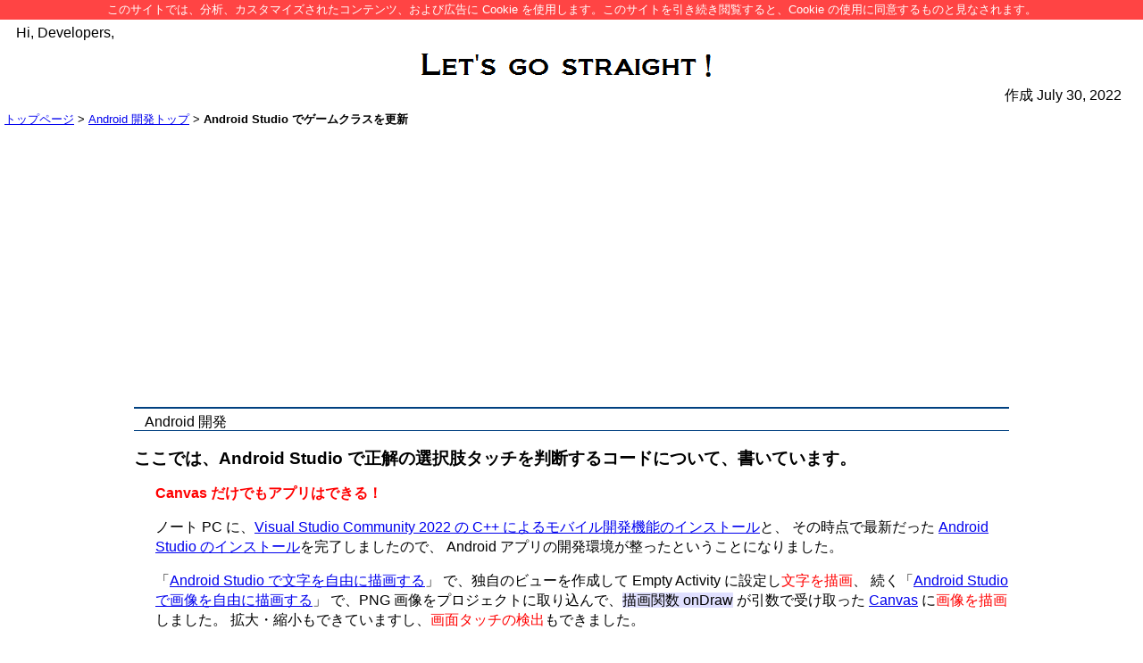

--- FILE ---
content_type: text/html
request_url: https://www.straightapps.com/android/dev/as202102-draw-on-canvas-game-base.html
body_size: 31904
content:
<!DOCTYPE html>
<html lang="ja">

<!-- ヘッダ情報 -->
<head>

	<!-- Global site tag (gtag.js) - Google Analytics -->
	<script async src="https://www.googletagmanager.com/gtag/js?id=UA-110817184-1"></script>
	<script>
		window.dataLayer = window.dataLayer || [];
		function gtag(){dataLayer.push(arguments);}
		gtag('js', new Date());
		gtag('config', 'UA-110817184-1');
	</script>

	<!-- Google AdSense -->
	<script data-ad-client="ca-pub-5832223493536053" async src="https://pagead2.googlesyndication.com/pagead/js/adsbygoogle.js"></script>

	<meta name="viewport" content="width=device-width,initial-scale=1.0">
	<!-- この指定だと、拡大可能で、初期表示がスマホの横幅いっぱいになる
	<meta name="viewport" content="target-densitydpi=device-dpi, width=980, maximum-scale=1.0, user-scalable=yes">
	-->
    <meta http-equiv="Content-Type" content="text/html; charset=shift_jis">
    <meta http-equiv="Content-Style-Type" content="text/css">
    <meta http-equiv="Content-Script-Type" content="text/javascript">
    <meta name="keywords" content="Android,Studio,Developer,アプリ,app,java,開発,初めて,初心者,一から,canvas,独自,ビュー,view,ボタン,タッチ,入力,正解,判定,Toast,トースト,秒,経過,判断,したら,進む">
	<meta name="description" content="Canvas だけでもアプリはできる！ Android Studio の Java で正解・不正解判定、正解の場合は正解処理のあと次の問題に進むためのコードについて、書いています。">
    <title>Android Studio でゲームクラスを更新 - StraightApps.com</title>

	<meta property="og:title" content="StraightApps.com">
	<meta property="og:url" content="https://www.straightapps.com/android/dev/as202102-draw-on-canvas-game-base.html">
	<meta property="og:description" content="Android Studio を使用して Java で正解・不正解判定、正解の場合は正解処理のあと次の問題に進むためのコードについて、書いています。">
	<meta property="og:image" content="https://www.straightapps.com/img/OGP_development.png">
	<meta property="og:type" content="article"/> <!-- 上位ページは website -->
	<meta property="og:locale" content="ja_JP"/>

    <link rel="icon" type="image/png" href="../../icon152.png"/>
	<link rel="shortcut icon" type="image/png" href="../../icon152.png"/>

	<meta name="robots" content="noarchive"/> <!-- 複数の場合はカンマ区切りで -->
	<meta name="googlebot" content="noarchive"/> <!-- キャッシュへのリンクを非表示 -->
	<meta name="format-detection" content="telephone=no"/> <!-- Mobile Safariで電話番号自動検出を防ぐ -->

	<!-- google webfont を使用するとき
    <link href="//fonts.googleapis.com/css?family=Alegreya:400" rel="stylesheet" type="text/css" />
	-->

	<!-- この分類については再考を -->
	<link rel="stylesheet" href="../../css/common.css"/>
	<link rel="stylesheet" href="../../css/topic_style1.css"/>
	<link rel="stylesheet" href="../../css/topic_frame1.css"/>

<!--
	<link rel="stylesheet" href="../../css/dropdownmenu.css"/>
-->
	<link rel="stylesheet" href="../../css/sastyle2018.css"/>

	<!-- スマホ/ＰＣ用のCSS切り分け -->
	<link rel="stylesheet" type="text/css" media="only screen and (max-device-width:400px)" href="../../css/sp.css"/>
	<link rel="stylesheet" type="text/css" media="screen and (min-device-width:401px)" href="../../css/pc.css"/>

	<!--
    <script type="text/javascript" src="/pc/common/js/jquery-1.11.2.min.js"></script>
    <script type="text/javascript" src="/pc/common/js/jquery.matchHeight.js"></script>
    <script type="text/javascript" src="/pc/common/js/common.js"></script>
	-->

	<!-- html内CSS -->
    <style type="text/css">

	/* すべての p 要素を指定 */
	p {	margin-left: 24px;	}

	/* 和訳・引用 */
	p.refJ {
		border-left: solid #080 6px;
		padding: 8px 10px 8px 20px;		// 上右下左
		color: #44c;
		background-color: #ffe8e8;
	}

    </style>

</head>


<!----------------------------
	BODY 開始
		ontouchstart は Safari でポップアップを有効にするため。
  ---------------------------->
<body id="simple" ontouchstart="">

<!-- Cookieの警告表示 -->
<div style="background-color:#f44; color:#fff;" class="sz80p center">
このサイトでは、分析、カスタマイズされたコンテンツ、および広告に Cookie を使用します。このサイトを引き続き閲覧すると、Cookie の使用に同意するものと見なされます。
</div>

<!-- 上部タイトル部 -->
<div style="padding-left: 18px; padding-top: 4px;">Hi, Developers,</div>
<div class="center">
	<a href="https://www.straightapps.com/"><img src="../../img/logo_simple.png" alt="straightapps.com ロゴ" title="Let's go straight!"/></a>
	<div class="right" style="padding-right: 24px;">作成 July 30, 2022</div>
</div>


<!---------------------
	ページ位置
  --------------------->
<div class="nowpage sz80p">
    <a href="../../index.html">トップページ</a>&nbsp;&gt;&nbsp;<a href="../devtop.html">Android 開発トップ</a>&nbsp;&gt;&nbsp;<strong>Android Studio でゲームクラスを更新</strong>
</div>


<!----------------------------
	コンテンツの開始 (横いっぱい)
  ---------------------------->
<div id="child">
<a name="top"></a>

<!-- ページ分類 -->
<div style="line-height:70% !important;">
<img src="../../img/spc_dk.png" alt="line" style="width:100%; height:2px;"/><br/>
<span style="padding-left: 12px;">Android 開発</span><br/>
<img src="../../img/spc_dk.png" alt="line" style="width:100%; height:1px; padding-top: 4px;"/>
</div>

<h1 class="sz120p" style="line-height: 125%;">
ここでは、Android Studio で正解の選択肢タッチを判断するコードについて、書いています。
</h1>

<p class="red strong">
Canvas だけでもアプリはできる！
</p>

<p>
ノート PC に、<a href="../../win/dev/vs2022-install.html">Visual Studio Community 2022 の C++ によるモバイル開発機能のインストール</a>と、
その時点で最新だった <a href="../../win/dev/as202101-install.html">Android Studio のインストール</a>を完了しましたので、
Android アプリの開発環境が整ったということになりました。
</p>

<p>
「<a href="as202102-draw-on-canvas.html">Android Studio で文字を自由に描画する</a>」
で、独自のビューを作成して Empty Activity に設定し<span class="red">文字を描画</span>、
続く「<a href="as202102-draw-on-canvas-bmp.html">Android Studio で画像を自由に描画する</a>」
で、PNG 画像をプロジェクトに取り込んで、<span class="mkB">描画関数 onDraw</span> が引数で受け取った
<a href="https://developer.android.com/reference/android/graphics/Canvas" target="_new" rel="noopener noreferrer">Canvas</a>
に<span class="red">画像を描画</span>しました。
拡大・縮小もできていますし、<span class="red">画面タッチの検出</span>もできました。
</p>

<p>
「<a href="as202102-draw-on-canvas-timer.html">Android Studio でタイマーによる自動画面更新</a>」ではタイマーをセットし、
一定間隔で独自に作成したビューを無効化して、ユーザーの操作がなくても画面を更新できるようにし、
「<a href="as202102-draw-on-canvas-sound.html">Android Studio で効果音を鳴らす</a>」では、クイズで正解したときなどに鳴らす
<span class="red">短い効果音の再生処理</span>も実装しました。
</p>

<p>
「<a href="as202102-draw-on-canvas-screen.html">Android Studio で画面を準備する</a>」では画面の事前準備として、
<span class="red">アクションバーの非表示</span>、
<span class="red">画面を縦固定</span>、
<span class="red">背景画像の描画</span>、
そして画面のタッチから<span class="red">ブラウザでウェブサイトを開く</span>、といった項目を実装し、
「<a href="as202102-draw-on-canvas-coords.html">Android Studio でボタン表示＆入力</a>」で、
<span class="red">座標管理クラスを作成</span>してボタンを表示し、どのボタンがタッチされたかを認識できました。
</p>

<p>
ここでは
「<a href="as202102-draw-on-canvas-coords.html">Android Studio でボタン表示＆入力</a>」で作成したゲームクラスに処理を追加して、
正解の選択肢をタッチしたときに正解音を鳴らし、赤い丸を表示し、<span class="red strong">自動的に次の問題に進む</span>処理を実装しています。
これでだいぶゲームらしくなってきます。
</p>

<p>
ここまで作成したコードへの追記の形となっていますが、すべて必要と言うわけではありません。
</p>

<p>
過去すでに Android Studio を別のマシンで使用して
「<a href="../app/soinsuubunkaitraining/index.html">素因数分解トレーニングアプリ</a>」
を開発していますが、改めてちゃんとアプリを作りたいな、と思い、リスタートしています。
</p>

<p>
なお、使用している Android Studio は、2022 年 5 月中旬にインストールした、2021.2.1 Patch 1 の Chipmunk です。
</p>

<p>
<img src="img/as202102-splash.png" alt="android studio chipmunk" title="このスプラッシュ画面は、2021.2.1 Chipmunk のものです。" style="max-width: 95%; border: solid #000 1px;" oncontextmenu="return false;"/>
</p>

<p>
<div class="indexblock">
▼ セクション一覧<br/>
<h2 class="sz100p darkblue fwNormal">
<a class="indent30" href="#correct">正解選択時の処理を実装</a><br/>
<a class="indent30" href="#timer">タイマー処理を更新する</a><br/>
<a class="indent30" href="#next">2 秒経過で次に進む</a><br/>
<a class="indent30" href="#answer">正解を判定する</a><!-- <span class="sz80p gray">- coming soon</span> --><br/>
</h2>
</div>
</p>

<p>
<!--
このページ、および開発関連ページは、ＰＣ向けデザインとなっております。 画面サイズの小さいスマホでは、快適な表示が得られませんので、ご了承ください。<br/>
-->
なお、本サイトの
ご利用に際しては、必ず<a href="../../privacy.html">プライバシーポリシー（免責事項等）</a>をご参照ください。 <br/>
</p>


<!----------------------------
	正解選択時の処理を実装
  ---------------------------->
<a name="correct"></a>
<div>
<h2 class="subblock sz100p darkblue">正解選択時の処理を実装</h2>
<p class="right sz80p fwNormal" style="line-height:100%; padding-right: 24px;">投稿 July 30, 2022</p>
</div>

<p>
ここまで「<span class="red">Canvas だけでもアプリはできる！</span>」シリーズを追ってずっとコードを入れてきた場合、
アプリを起動すると背景画像に 4 つのボタンが表示され、
画面をタッチすると赤い丸が表示されて正解音（効果音）が再生されています。
</p>

<p>
今はタッチされたら処理を行っていますので、ボタンをタッチしなくても、
あるいは素数が書かれたボタンでもそうでなくても（つまり不正解でも）、関係ありません。
</p>

<p>
まずは不要なコードを削除し、<span class="red strong">正解時のみ、正解の処理を行う</span>こととします。
</p>

<p>
<img src="img/as202102-draw-on-canvas-coords-ss3.png" alt="Toast 表示" title="ボタン 2 をタッチすると、画面下部にメッセージが正しい表示されました。" style="max-width: 95%; border: solid #000 1px;" oncontextmenu="return false;" />
<img src="img/as202102-draw-on-canvas-coords-ss4.png" alt="スクリーンショット" title="ボタンに計算された選択肢が表示されました。" style="max-width: 95%; border: solid #000 1px;" oncontextmenu="return false;" />
</p>

<a name="fnc-opcorrect"></a>
<p>
今は<span class="mkB">タッチイベント処理関数 onTouchEvent</span> に入っている赤い丸の表示を指示し、正解音を鳴らすコードを、
独自のビュー <span class="mkB">FlashSosuuView</span> に新しく <span class="red">opCorrect 関数</span>を定義し、コピーしました。
たびたび書きますが、関数名は何でも構いません。
</p>

<p>
<img src="img/as202102-draw-on-canvas-game-base-correct1.png" alt="opCorrect 関数" title="タッチイベント処理にあった表示指示と効果音再生を移動させました。" style="max-width: 95%; border: solid #000 1px;" oncontextmenu="return false;" />
</p>

<p>
変数 nShow に 1 を設定すると、<span class="mkB">描画関数 onDraw</span> で赤い丸を表示するようになっています。
画面の書き換えを促すために、画面全体を無効にする <span class="mkB">invalidate()</span> を呼び出しています。
</p>

<p>
また、効果音を再生するために、再生コードを移動してきました。
</p>

<p>
<img src="img/as202102-draw-on-canvas-game-base-correct2.png" alt="opCorrect 関数" title="現在の日時の取得のため、Date クラスを作成しています。" style="max-width: 95%; border: solid #000 1px;" oncontextmenu="return false;" />
</p>

<p>
続けて、<span class="mkPink">正解判定後、一定の時間が経過したら赤い丸を消して次の問題に進めるよう</span>に、
<span class="red">現在の時刻を記録するため</span>、
<a href="https://developer.android.com/reference/java/util/Date" target="_new" rel="noopener noreferrer">Date クラス</a>
を用意しました。
</p>

<p>
<img src="img/as202102-draw-on-canvas-game-base-date1.png" alt="Date クラス" title="Date にマウスポインタを乗せ、Import class を選びます。" style="max-width: 95%; border: solid #000 1px;" oncontextmenu="return false;" />
</p>

<p>
いつものように Date クラスが未定義になっていますので、
Date にマウスポインタを乗せ、表示されたポップアップにある <span class="mkPink">Import class</span> を選んで解決しておきます。
</p>

<p>
<img src="img/as202102-draw-on-canvas-game-base-date2.png" alt="Class to Import" title="Date クラスが 2 種類提示されましたので、上にある項目を選びます。" style="max-width: 95%; border: solid #000 1px;" oncontextmenu="return false;" />
</p>

<p>
<span class="red">Date クラスは 2 種類ある</span>ようですので、上にある、<span class="mkB">java.util</span> と書かれた項目を選びます。
ちなみに下にある項目には <span class="mkB">java.sql</span> と書かれていますので、データベース操作系のものと思われます。
</p>


<p>
引数なしのコンストラクタで Date クラスを作成すると、<span class="red">現在の日時</span>を取得できます。
</p>

<p>
正解の選択肢を選んだ時刻を記録するため、<span class="mkB">変数 tmStart</span> を定義します。
定義する場所は、この独自のビュー FlashSosuuView の、コンストラクタより前です。
</p>

<p>
<img src="img/as202102-draw-on-canvas-game-base-correct3.png" alt="tmStart を定義" title="独自のビュークラスに tmStart を追加で定義します。" style="max-width: 95%; border: solid #000 1px;" oncontextmenu="return false;" />
</p>

<p>
定義した tmStart に、<span class="mkPink">正解を選んだ時刻を記録</span>します。
</p>

<p>
<img src="img/as202102-draw-on-canvas-game-base-correct4.png" alt="tmStart に時刻を取得" title="tmStart に正解を選んだときの時刻を記録します。" style="max-width: 95%; border: solid #000 1px;" oncontextmenu="return false;" />
</p>

<p>
<a href="https://developer.android.com/reference/java/util/Date" target="_new" rel="noopener noreferrer">Date クラス</a>
は日付を扱うクラスで日時を管理しているのですが、
「<span class="red">この時刻から 2 秒経過したら、赤い丸を消して、次の問題に進む</span>」としたいので、
「<span class="popup-red">
	<abbr20>分またぎ
		<span class="delimiter">(</span>
		<span class="remark">10 秒からなら 12 秒まで、25 秒からなら 27 秒までですが、58 秒からだと 0 秒まで、59 秒からだと 1 秒までとなります。</span>
		<span class="delimiter">)</span>
	</abbr20>
</span>」
があると多少面倒です。
</p>

<p>
ここでは
<a href="https://developer.android.com/reference/java/util/Date#getTime()" target="_new" rel="noopener noreferrer">getTime 関数</a>を使っていますので、
<span class="red strong">基準時刻からの経過ミリ秒の値</span>を取得しています。
つまり、リンク先の解説にある通り、グリニッジ標準時 1970 年 1 月 1 日からの経過ミリ秒数ですので、
<span class="red">時間の経過にともない、値は増加する一方</span>ですから、扱いやすいです。
</p>

<p>
「<a href="as202102-draw-on-canvas-timer.html">Android Studio でタイマーによる自動画面更新</a>」でタイマーを設定し、
<span class="popup-red">
	<abbr20>200 ミリ秒間隔
		<span class="delimiter">(</span>
		<span class="remark">1 ミリ秒は 1/1000 秒ですので、200 ミリ秒は 1 秒に 5 回となります。ミリ秒は記号では ms です。</span>
		<span class="delimiter">)</span>
	</abbr20>
</span>
で独自に作成したビューを無効化して、ユーザーの操作がなくても画面を更新できるようにしました。
</p>

<p>
このときは独自のビュー <span class="mkB">FlashSosuuView</span> に対して <span class="mkB">invalidate()</span> を実行して画面を書き換えていましたが、
代わりに <span class="red">FlashSosuuView の関数を呼び出す</span>ことにして、自由な処理を行いたいと思います。
</p>

<div class="gopagetop"><a href="#">▲ページ先頭へ</a></div>


<!----------------------------
	タイマー処理を更新する
  ---------------------------->
<a name="timer"></a>
<div>
<h2 class="subblock sz100p darkblue">タイマー処理を更新する</h2>
<p class="right sz80p fwNormal" style="line-height:100%; padding-right: 24px;">投稿 July 30, 2022</p>
</div>

<p>
現在のタイマー処理は、MainActivity でタイマーを設定し、
TimerTask クラスから派生させた、<span class="mkB">MainTimerTask クラス</span>で、
単純に invalidate 呼び出しだけを行っています。
</p>

<p>
<img src="img/as202102-draw-on-canvas-timer-task-run4.png" alt="run 関数" title="挿入された run 関数で、独自のビューを無効化するようにしています。" style="max-width: 95%; border: solid #000 1px;" oncontextmenu="return false;"/>
</p>

<p>
ここまでこのサイト記載のものと同じファイル名で保存している場合は、
<span class="mkB">MainTimerTask.java</span> の <span class="red">run 関数</span>で、
次のように、独自のビュー <span class="mkB">flashSosuuView</span> の画面を無効化しています。
</p>

<pre class="code2">
((MainActivity)ctx).flashSosuuView.invalidate();
</pre>

<p>
<span class="mkB">ctx</span> は
<a href="https://developer.android.com/reference/android/content/Context" target="_new" rel="noopener noreferrer">Context</a>
ですが、MainActivity で定義した独自のビュー flashSosuuView にアクセスするには MainActivity である必要がありますので、
<span class="red">実体は同じですから</span>、キャストしてからアクセスしています。
</p>

<p>
このタイマー処理は、<span class="mkB">MainActivity.java</span> の <span class="mkB">onCreate 関数</span>で、
200 ms ごとに呼び出設定としていますので、
invalidate() の呼び出しをやめ、
FlashSosuuView に新しい関数 <span class="red">onTimerProc を追加</span>して、MainTimerTask で呼び出すことにします。
</p>

<p>
まず独自のビュー <span class="mkB">FlashSosuuView</span> クラスに、タイマー処理用の関数を追加します。
</p>

<p>
<img src="img/as202102-draw-on-canvas-game-base-ontimer1.png" alt="onTimerProc 関数" title="外部から呼び出しますので public で定義します。" style="max-width: 95%; border: solid #000 1px;" oncontextmenu="return false;" />
</p>

<p>
クラス外部から呼び出せるようにするため、<span class="red">public</span> で定義しておきます。
内容はこのあと記入します。
</p>

<p>
<img src="img/as202102-draw-on-canvas-game-base-ontimer2.png" alt="タイマー処理" title="独自のビューの onTimerProc 関数を呼び出すように書き換えました。" style="max-width: 95%; border: solid #000 1px;" oncontextmenu="return false;" />
</p>

<p>
タイマー処理側は invalidate 呼び出しの代わりに、この関数を呼び出すように書き換えておきます。
</p>

<div class="gopagetop"><a href="#">▲ページ先頭へ</a></div>


<!----------------------------
	2 秒経過で次に進む
  ---------------------------->
<a name="next"></a>
<div>
<h2 class="subblock sz100p darkblue">2 秒経過で次に進む</h2>
<p class="right sz80p fwNormal" style="line-height:100%; padding-right: 24px;">投稿 July 30, 2022</p>
</div>


<p>
正解を選んだ時刻 <span class="mkB">tmStart</span> に設定された時刻から
<span class="red">2 秒経過</span>したら、赤い丸を消して、次の問題に進むようにします。
</p>

<p>
独自のビュー FlashSosuuView の <span class="mkB">onTimerProc 関数</span>は 200 ms ごとに呼び出されることになりましたので、
ここで正解を選んだ時刻 tmStart から 2 秒経過したかどうかを判定することになります。
</p>

<p>
<img src="img/as202102-draw-on-canvas-game-base-ontimer3.png" alt="タイマー処理" title="独自のビューの onTimerProc 関数を呼び出すように書き換えました。" style="max-width: 95%; border: solid #000 1px;" oncontextmenu="return false;" />
</p>

<p>
まず、<span class="red">tmStart が 0</span> であれば「ここでの処理は非アクティブ」、
つまり 2 秒経過の判定の対象外ですから、何も処理を行いません。
tmStart の定義時にも 0 を設定していますので、正解を選択したときだけ有効となります。
</p>

<p>
また、今はタイマーによる画面の書き換えも必要ありませんので、invalidate() も行いません。
</p>

<p>
tmStart に値が設定されている場合は、この if にあてはまりませんので、先に進みます。
</p>

<p>
<img src="img/as202102-draw-on-canvas-game-base-ontimer4.png" alt="タイマー処理" title="2 秒経過したかどうかを判断します。" style="max-width: 95%; border: solid #000 1px;" oncontextmenu="return false;" />
</p>

<p>
<a href="#fnc-opcorrect">opCorrect 関数</a>と同様に、
<a href="https://developer.android.com/reference/java/util/Date" target="_new" rel="noopener noreferrer">Date クラス</a>を作成して現在時刻を取得し、
<a href="https://developer.android.com/reference/java/util/Date#getTime()" target="_new" rel="noopener noreferrer">getTime 関数</a>で
「基準時刻からの経過ミリ秒数」を取得して <span class="blue" title="long 型の経過ミリ秒数">tmNow</span> に設定しています。
</p>

<p>
基準時刻からの経過ミリ秒数は<span class="red">値が増加する一方</span>ですので、
必ず tmNow のほうが、正解を選択した時刻 tmStart より大きな値になります。
ですのでその差が 2 秒、つまり 2,000 ミリ秒より小さい場合は、まだ経過していない、ということになります。
</p>

<p>
2,000 ms 以上経過したら、次の問題に進む処理を実行します。
</p>

<p>
<img src="img/as202102-draw-on-canvas-game-base-ontimer5.png" alt="タイマー処理" title="フラグ類をリセットし、新しい問題を作成します。" style="max-width: 95%; border: solid #000 1px;" oncontextmenu="return false;" />
</p>

<p>
この <span class="mkB">onTimerProc 関数</span>は、正解したかどうかに関係なく 200 ミリ秒ごとに呼び出されていますので、
まずは正解した時刻 tmStart をクリアして、連続で「2 秒経過」と判断されないようにします。
</p>

<p>
MainActivity の <a href="as202102-draw-on-canvas-coords.html#game">game クラス</a>に実装した
<span class="mkB">CreateNew 関数</span>を呼び出して、新しい問題を作成します。
わざわざ 2 行にして書いていますが、わけなくても問題ないでしょう。
</p>

<pre class="code2">
	((MainActivity)getContext()).game.CreateNew();
</pre>

<p>
最後に赤い丸を非表示とするため、<span class="blue">nShow</span> を 0 にし、
<span class="mkB">invalidate()</span> 呼び出しで、画面を無効にして、再描画を促します。
</p>

<div class="gopagetop"><a href="#">▲ページ先頭へ</a></div>


<!----------------------------
	正解を判定する
  ---------------------------->
<a name="answer"></a>
<div>
<h2 class="subblock sz100p darkblue">正解を判定する</h2>
<p class="right sz80p fwNormal" style="line-height:100%; padding-right: 24px;">投稿 July 30, 2022</p>
</div>

<p>
画面に 4 つ表示したボタンのどれがタッチされたかは、
「<a href="as202102-draw-on-canvas-coords.html#touch">ボタンのタッチを認識する</a>」で判定していますので、
それが正解かどうかを判断する関数 <span class="red">isCorrect</span> を、<span class="mkB">ゲームクラス saGame</span> に追加します。
</p>

<p>
<img src="img/as202102-draw-on-canvas-game-base-answer1.png" alt="isCorrect 関数" title="選択されたボタンが正解かどうかを判定します。" style="max-width: 95%; border: solid #000 1px;" oncontextmenu="return false;" />
</p>

<p>
自身 saGame クラス外である独自のビュー FlashSosuuView から呼び出しますので、<span class="red">public</span> で定義します。
</p>

<p>
<span class="mkB">引数 nIndex</span> は、ボタン 1 なら 0、ボタン 2 なら 1、ボタン 3 なら 2、ボタン 4 なら 3 を受け取ることにしています。
ですので、nIndex が 0 未満だったり 3 以上だったりするなら、プログラムに問題ありということで、-1 を返しています。
</p>

<p>
タッチされたボタンが正解である場合、正解インデックスを保持している nAnswer と一致ということになりますので、<span class="red">0 を返します</span>。
</p>

<p>
タッチされたボタンが正解ではない、つまり素数ではない場合、<span class="mkPink">例えば何で割り切れるのかを提示したい</span>ので、
素数リストの数 nNumSosuu だけ、小さいほうから順に<span class="red">割り切れるかどうか</span>を判定しています。
<span class="blue">% 演算子</span>は、割り算した余りを返してくれるものです。
</p>

<p>
つまり、正解なら 0 を、不正解なら 2 以上の値を返す、ということになります。
</p>

<p>
独自のビュー FlashSosuuView の<span class="mkB">タッチイベント処理関数 onTouchEvent</span> で、
ボタンのタッチを認識したら、この <span class="mkB">isCorrect 関数</span>で正解かどうかを確認します。
</p>

<p>
<img src="img/as202102-draw-on-canvas-game-base-answer2.png" alt="onTouchEvent 関数" title="独自のビューのタッチイベント処理関数を書き換えます。" style="max-width: 95%; border: solid #000 1px;" oncontextmenu="return false;" />
</p>

<p>
このあと各ボタンの処理で共通に使用するため、<span class="red">MainActivity を変数 ma</span> に、そして isCorrect 関数の戻り値をセットするための nValue を定義しておきます。
</p>

<p>
<img src="img/as202102-draw-on-canvas-game-base-answer3.png" alt="ボタン 1 のタッチ処理" title="トーストを表示せず、ゲームクラスで正解判定をしてもらい、正解の場合のみ opCorrect 関数を呼び出します。" style="max-width: 95%; border: solid #000 1px;" oncontextmenu="return false;" />
</p>

<p>
ボタン 1 がタッチされた場合、それを確認できるようトースト表示をしていましたが、コメントアウトします。
削除しても同じですし構いませんが、あとでまた確認したくなったら場合に備え、残しています。
</p>

<p>
MainActivity に定義したゲームクラス game の <span class="mkB">isCorrect 関数</span>に、ボタン 1 を表すインデックス 0 を渡し、戻り値 nValue を得ます。
</p>

<p>
nValue が 0 なら正解、そうでない場合は割り切れる最小の素数が返ることになっていますので、
0 かどうかを判定し、<span class="red">0 なら正解処理 opCorrect 関数を実行</span>します。
</p>

<p>
ボタン 2 から ボタン 4 までも、isCorrect 関数に渡す引数が異なるのみで、同様の判断を追加します。
</p>

<p>
<img src="img/as202102-draw-on-canvas-game-base-answer4.png" alt="不正解を選んだ場合" title="不正解なら、なぜそれが素数でないのかをトーストで示します。" style="max-width: 95%; border: solid #000 1px;" oncontextmenu="return false;" />
</p>

<p>
タッチイベント処理関数 onTouchEvent の<span class="red">最後の部分</span>では、nValue の値を検査します。
0 で初期化していますので、0 ではない値が設定されるのは不正解のボタンがタッチされた場合のみです。
</p>

<p>
不正解の場合、「<span class="mkB">2 で割り切れるよ！</span>」のようなメッセージを作成し、
トースト表示して理由を説明しています。
</p>

<p>
実機で実行すると、正解の選択肢を選ぶと次のようになり、2 秒後には新しい問題に変わります。
</p>

<p>
<img src="img/as202102-draw-on-canvas-game-base-ss1.png" alt="正解を選んだ場合" title="正解音が鳴り、赤い丸が表示され、少しすると次の問題に進みます。" style="max-width: 95%; border: solid #000 1px;" oncontextmenu="return false;" />
</p>

<p>
不正解を選ぶと、画面の下の方に割り切れる数が表示されます。
</p>

<p>
<img src="img/as202102-draw-on-canvas-game-base-ss2.png" alt="不正解を選んだ場合" title="不正解なら、なぜそれが素数でないのかをトーストで示します。" style="max-width: 95%; border: solid #000 1px;" oncontextmenu="return false;" />
</p>

<p>
ボタン 1 の 69 を選んでしまうと、3 で割り切れるので、「<span class="mkB">3 で割り切れるよ！</span>」と表示されます。
何で割れるから素数ではないのかをお知らせするほうが親切です。
</p>

<p>
これでだいぶゲームらしくなりましたが、
タイムの計測もありませんし、終わりもなく無限に素数を答えることになっています。
</p>

<!--
問題が表示されてから10秒以内に回答がない場合には、ハズレとします。
10秒以内であれば、ハズレても押し直し可能とします。
-->

<div class="gopagetop"><a href="#">▲ページ先頭へ</a></div>


<!---------------------
	関連トピック
  --------------------->
<div style="line-height:70% !important;">
<img src="../../img/spc_dk.png" alt="line" style="width:100%; height:2px;"/><br/>
<span style="padding-left: 12px;" class="darkblue strong">関連トピックス</span><br/>
<img src="../../img/spc_dk.png" alt="line" style="width:100%; height:1px; padding-top: 4px;"/>
</div>

<!--
<p>
<img src="img/zfmxm2-play-music.png" alt="アイコン" style="float:left; max-width:60px; max-height:60px; margin:6px;"/>
<a href="zfmxm2-play-music.html">音楽データのプロパティを設定してＰＣから転送する</a><br/>
Play Music アプリでの音楽再生について、ＰＣからの転送やプロパティ設定について、書いています。
ダウンロードや録音した mp3 ファイルの<span class="red strong">タイトルや表示順序などを自由に設定可能</span>になります。
<span class="red">YouTube Music アプリ</span>でも、同じように機能しています。
</p>
<br clear="all"/>
-->

<p>
<span class="red strong sz80p">Canvas だけでもアプリはできる！ #1</span><br/>
<a href="as202102-draw-on-canvas.html">Android Studio で文字を自由に描画する</a>
<p style="padding-left: 36px;">
このシリーズの最初です。
アプリ独自のビューを作成し、テキストを描画するまでのコードを作成しています。
</p>
</p>

<p>
<span class="red strong sz80p">Canvas だけでもアプリはできる！ #2</span><br/>
<a href="as202102-draw-on-canvas-bmp.html">Android Studio で画像を自由に描画する</a>
<p style="padding-left: 36px;">
用意した PNG 画像を表示したり、画面タッチに追従したりするコードを作成しています。
</p>
</p>

<p>
<span class="red strong sz80p">Canvas だけでもアプリはできる！ #3</span><br/>
<a href="as202102-draw-on-canvas-timer.html">Android Studio でタイマーによる自動画面更新</a>
<p style="padding-left: 36px;">
MainActivity にタイマーを設定して、一定間隔で処理を呼び出すコードを作成しています。
</p>
</p>

<p>
<span class="red strong sz80p">Canvas だけでもアプリはできる！ #4</span><br/>
<a href="as202102-draw-on-canvas-sound.html">Android Studio で効果音を鳴らす</a>
<p style="padding-left: 36px;">
効果音のような短い音を鳴らすコードを作成しています。
</p>
</p>

<p>
<span class="red strong sz80p">Canvas だけでもアプリはできる！ #5</span><br/>
<a href="as202102-draw-on-canvas-screen.html">Android Studio で画面を準備する</a>
<p style="padding-left: 36px;">
アクションバーの消去、画面の縦固定指定、背景画像描画、そしてタッチでウェブサイトを開くコードを作成しています。
</p>
</p>

<p>
<span class="red strong sz80p">Canvas だけでもアプリはできる！ #6</span><br/>
<a href="as202102-draw-on-canvas-coords.html">Android Studio でボタン表示＆入力</a>
<p style="padding-left: 36px;">
座標管理クラスを作成して画面に適切なサイズのボタンを表示し、どれが押されたか判断するタッチ処理を実装しています。
トースト表示や独自クラスの作成についても書いています。
</p>
</p>

<hr/>

<p>
<a href="as202101-fullscreen-project.html">Android Studio で全画面プロジェクトを作成する</a>
<p style="padding-left: 36px;">
Empty Activity では画面上部に邪魔になり得るタイトル表示領域がありますが、
Fullscreen Ativity なら、それがなくなるのか、新規プロジェクトを作成して確認しています。
</p>
</p>

<p>
<a href="as202102-remove-actionbar.html">Android Studio で ActionBar を非表示にする</a>
<p style="padding-left: 36px;">
Empty Activity では画面上部に邪魔になり得るタイトル表示領域がありますが、
プロジェクト内の設定の書き換えにより、別プロジェクトにしなくても非表示にできるようです。
</p>
</p>

<p>
<a href="as202101-nativecpp-project.html">Android Studio で Native C++ プロジェクトを作成する</a>
<p style="padding-left: 36px;">
目的としている C++ ネイティブコードを併用する Activity は、
Native C++ プロジェクトを作成すれば、比較的簡単に着手できそうです。
</p>
</p>

<p>
<a href="as202101-admob-project.html">Android Studio で AdMob プロジェクトを作成する</a>
<p style="padding-left: 36px;">
もうひとつの目的としては、AdMob でアプリ内に広告を入れる、です。
AdMob Ads Activity なら簡単に実装できるのでしょうか？
</p>
</p>

<p>
<a href="manifest-appname.html">アプリケーション名を指定する</a>
<p style="padding-left: 36px;">
C++ ネイティブアプリでアプリ名を設定する方法の詳細を検討しています。
</p>
</p>


<!---------------------
	その他のおすすめ
  --------------------->
<div style="line-height:70% !important;">
<img src="../../img/spc_dk.png" alt="line" style="width:100%; height:2px;"/><br/>
<span style="padding-left: 12px;" class="darkblue strong">その他のおすすめ</span><br/>
<img src="../../img/spc_dk.png" alt="line" style="width:100%; height:1px; padding-top: 4px;"/>
</div>

<p>
Android 開発に関する記事をまとめた <a href="../devtop.html">Android 開発トップ</a> もご覧ください。
</p>

<p>
<a href="../../web/js-soinsuu-bunkai.html">素因数分解トレーニング</a>
<p style="padding-left: 36px;">
以降の数学の基本となる素因数分解の基本部分を、ひたすらトレーニングするための JavaScript コードについて書いています。
</p>
</p>

<p>
<a href="../../web/js-insuu-bunkai-1.html">因数分解トレーニング(1)</a>
<p style="padding-left: 36px;">
因数分解の公式の一部について、ひたすらトレーニングするための JavaScript コードについて書いています。
</p>
</p>


<!----------------------------
	コンテンツ(child)の終了
  ---------------------------->
</div>
<br clear="all"/>


<!----------------------------
	フッター
  ---------------------------->
<hr/>
<div class="center">
&copy;&nbsp;2017-2022 <a href="../../index.html" style="color: black; text-decoration: none;">StraightApps.com</a><wbr/> <span class="darkred">無断転載を禁じます。</span><wbr/>No reproduction without permission.
</div>

</body>
</html>


--- FILE ---
content_type: text/html; charset=utf-8
request_url: https://www.google.com/recaptcha/api2/aframe
body_size: 265
content:
<!DOCTYPE HTML><html><head><meta http-equiv="content-type" content="text/html; charset=UTF-8"></head><body><script nonce="9J5oAIoQ71JpdPf3btEO-A">/** Anti-fraud and anti-abuse applications only. See google.com/recaptcha */ try{var clients={'sodar':'https://pagead2.googlesyndication.com/pagead/sodar?'};window.addEventListener("message",function(a){try{if(a.source===window.parent){var b=JSON.parse(a.data);var c=clients[b['id']];if(c){var d=document.createElement('img');d.src=c+b['params']+'&rc='+(localStorage.getItem("rc::a")?sessionStorage.getItem("rc::b"):"");window.document.body.appendChild(d);sessionStorage.setItem("rc::e",parseInt(sessionStorage.getItem("rc::e")||0)+1);localStorage.setItem("rc::h",'1768938011985');}}}catch(b){}});window.parent.postMessage("_grecaptcha_ready", "*");}catch(b){}</script></body></html>

--- FILE ---
content_type: text/css
request_url: https://www.straightapps.com/css/common.css
body_size: 14826
content:



/*------------------------------
	アライン指定（class指定でいつでも使える）
  ------------------------------*/
.left	{	text-align: left;	}	/* 左揃え */
.center	{	text-align:center;	}	/* 中央揃え */
.right	{	text-align:right;	}	/* 右揃え */


/*------------------------------
	インデント指定（class指定でいつでも使える）
  ------------------------------*/
.indent30 {
	margin-left:30px;		/* レベル１マージン */
	line-height:120%;		/* 行間120% */
}
.indent60 {
	margin-left:60px;		/* レベル２マージン */
	line-height:120%;		/* 行間120% */
}
.indent90 {
	margin-left:90px;		/* レベル３マージン */
	line-height:120%;		/* 行間120% */
}
.indent120 {
	margin-left:120px;		/* レベル４マージン */
	line-height:120%;		/* 行間120% */
}


/*------------------------------
	文字サイズ（class指定でいつでも使える）
  ------------------------------*/
.sz140p {	font-size:140%;	}
.sz120p	{	font-size:120%;	}
.sz100p {	font-size:100%; }
.sz80p	{	font-size:80%;	}
.sz70p	{	font-size:70%;	}
.sz60p	{	font-size:60%;	}


/*------------------------------
	文字色（class指定でいつでも使える）
  ------------------------------*/
.strong			{	font-weight:bold;		}	/* 太フォント */
.fwNormal		{	font-weight: normal;	}	/* ノーマルフォント */

.italic			{	font-style: italic;		}	/* イタリック */

.red			{	color:red;				}	/* 赤 */
.darkred		{	color:darkred;			}	/* 濃い赤 */
.blue			{	color:blue;				}	/* 青 */
.darkblue		{	color:darkblue;			}	/* 濃い青 */
.silver			{	color:silver;			}	/* ライトグレー */
.gray			{	color:gray;				}	/* グレー */
.black			{	color:black;			}	/* 黒 */
.green			{	color:green;			}	/* 緑 */

.comment		{	color:#3D3;				}	/* コードのコメント用 */
.commentDK		{	color:#090;				}	/* コードのコメント用(ダーク) */
.codered		{	color:#f66;					/* 明るい赤 */
					font-weight:bold;		}	/* 太フォント */

/* 黒背景のコード用 文字色 */
.symbol			{	color:#79f;					/* シンボル：青系 */
					font-weight:bold;		}
.type			{	color: #faf;			}	/* 型：紫 */


/*------------------------------
	アンダーライン
  ------------------------------*/

.ulPink			{	background: linear-gradient(transparent 60%, #ff99ab 100%);	}	/* ピンク */
.ulR			{	background: linear-gradient(transparent 60%, #ff2020 100%);	}	/* 赤 */
.ulY			{	background: linear-gradient(transparent 60%, #e0e080 100%);	}	/* ピンク */

.ulDotR			{	text-decoration: underline dotted red !important;	}


/*------------------------------
	背景色
  ------------------------------*/
span#pink		{	background:#ffe0e0;		}	/* ピンク：今後は mkPink を使う */
.mkPink			{	background:#ffe0e0;		}	/* ピンク */
span#blue		{	background:#e0e0ff;		}	/* 青：今後は mkB を使う */
.mkB			{	background:#e0e0ff;		}	/* 青 */
.mkDkR			{	background:#922;		}	/* 赤マーカー */
.mkY			{	background:#ffa;		}	/* 黄マーカー */


/*------------------------------
	リンク色固定
  ------------------------------*/
a.lnkW			{	color: white;				/* リンクを白文字・赤ラインで */
					text-decoration: underline dotted red;	}
a.lnkWy			{	color: white;				/* リンクを白文字・黄ラインで */
					text-decoration: underline dotted yellow;	}


/*------------------------------
	div の表示・非表示
  ------------------------------*/
div.secShow		{	display:block;			}
div.secHide		{	display:none;			}


/*------------------------------
	ページトップに戻る（class指定でいつでも使える）
  ------------------------------*/
div.gopagetop				{text-align:right; font-size:small; padding:2px 0px 10px 0px; clear:both;}
div.gopagetop a				{text-decoration:none;}
div.gopagetop a:link		{color:#0000ff;}
div.gopagetop a:visited		{color:#0000ff;}
div.gopagetop a:hover		{color:#000000; text-decoration: underline;}
div.gopagetop a:hover		{background-color:#ffcc88;}
div.gopagetop a:active		{color:#ff0000;}



/* --------------------------------------------------
	カテゴリートップ用の基本BODY属性
   -------------------------------------------------- */
body#category-top {

	-webkit-text-size-adjust: 100%; /* スマホ対応, table, td, a もこれらを指定すべき？ */
	-ms-text-size-adjust: 100%;
	text-size-adjust: 100%;

/*	text-align: center; */
	margin: 0; /* すべてのマージンを０指定 */
	background: #d7f0f7;
	color: #000000; /* 文字色を黒に */
/*	font-family:"MS UI Gothic", Helvetica, Osaka, sans-serif; */
	font-family: Roboto,"Droid Sans","ヒラギノ角ゴ Pro W3",Hiragino Kaku Gothic Pro,"メイリオ",Meiryo,"ＭＳ Ｐゴシック","MS PGothic","游ゴシック",YuGothic,"Yu Gothic",Osaka,Geneva,Arial,Helvetica,sans-serif;
	line-height:140%; /* 行間140% */
/*	font-size: 80%;*/
}

body#simple {

	-webkit-text-size-adjust: 100%; /* スマホ対応, table, td, a もこれらを指定すべき？ */
	-ms-text-size-adjust: 100%;
	text-size-adjust: 100%;

/*	text-align: center; */
	margin: 0; /* すべてのマージンを０指定 */
	background: #fff;
	color: #000000; /* 文字色を黒に */
/*	font-family:"MS UI Gothic", Helvetica, Osaka, sans-serif; */
	font-family: Roboto,"Droid Sans","ヒラギノ角ゴ Pro W3",Hiragino Kaku Gothic Pro,"メイリオ",Meiryo,"ＭＳ Ｐゴシック","MS PGothic","游ゴシック",YuGothic,"Yu Gothic",Osaka,Geneva,Arial,Helvetica,sans-serif;
	line-height:140%; /* 行間140% */
/*	font-size: 80%;*/
}


/* --------------------------------------------------
	ページ最上部のタイトル部分のレイアウト
   -------------------------------------------------- */
div#banner {
	margin: 0px;
	width: 100%;
	color: #fff;
	padding: 10px;
	background-image: url(banner1.gif); /* このcssファイルからの相対パス指定 */
	background-repeat: repeat-x;
	line-height: 140%;
}

/* 青い背景色を使うとき */
div#banner2 {
	margin: 0px;
	width: 100%;
	color: #fff;
	padding: 0px; /* 1px以上を指定にすると左右に少しはみ出し、水平スクロールバーが出る */
	background-image: url(banner2.gif); /* このcssファイルからの相対パス指定 */
	background-repeat: repeat-x;
	line-height: 140%;
}

/* 赤グラデ背景色を使うとき */
div.bannerNews {
	margin: 0px;
	width: 100%;
	color: #000 !important;/*#fff;*/
	font-weight: bold;
	padding: 0px; /* 1px以上を指定にすると左右に少しはみ出し、水平スクロールバーが出る */
	background-image: url(banner_news.gif); /* このcssファイルからの相対パス指定 */
	background-repeat: repeat-x;
	line-height: 48px;/*140%;*/
}

span#banner {
	width: 784px;
	color: #fff;
	/*margin-left: 10px;*/
	font-size: 26px;
	font-weight: bold;
	line-height: 140%;
}

span#bannerfooter {
	width: 784px;
	color: #fff;
	margin-right: 15%;
	font-size: 14px;
	font-family: sans-serif;
	font-weight: bold;
	line-height: 140%;
}


/* --------------------------------------------------
	ページ位置指定
   -------------------------------------------------- */
div.nowpage {
	padding:5px;
}


/* --------------------------------------------------
	リスト構成
   -------------------------------------------------- */

div#topic-container {
	width: 100%;									/* top-contentsの横サイズと同じ */
	margin: 0;
	padding: 0px;
/*	background: #ffcccc;	*/
}

div#topic-image {
	width: 184px;
	float: left;
	padding: 1px;
/*	background: #ccffcc;	*/
}

div#topic-text {
/*	width: 500px; */
/*	float: right; */
	padding: 8px;
/*	background: #ccccff;	*/
}


/* --------------------------------------------------
	ゴーストボタン
   -------------------------------------------------- */
a.btn140 {
	display: inline-block;
	width: 140px; /* ボタン幅 */
	margin: 8px 8px 8px 0px; /* 枠の外側のマージン、上右下左の順に指定 */
	padding: 12px 14px; /* 枠の内側のパディング、上下、左右の順 */
	border: 1px solid #000; /* off時の枠の色 */
	background: #f4f4f4; /* transparent; */
	color: #000; /* 文字の色 */
	text-align: center;
	text-decoration: none;
	line-height: 1;
	transition: .3s;
}

a.style_red:hover {
	border: 1px solid rgba(255,0,0,.5); /* on時の枠の色 */
	color: rgba(0,0,255,.5); /* on時の文字の色 */
	background: #fff0f0; /* transparent; */
}

a.style_Xred:hover {
	border: 1px solid rgba(0,0,255,.5); /* on時の枠の色 */
	color: rgba(0,0,0,.8); /* on時の文字の色 */
	background: #ff6060; /* transparent; */
}


/* --------------------------------------------------
	ポップアップテキスト（ツールチップ）
   -------------------------------------------------- */

/*------------------------------
	これにポインタをのせるとポップアップが出る
  ------------------------------*/
span.popup-red {
/*	color: #080; */ /* テキストカラー指定 */
/*	text-decoration: underline; */	/* テキストに付けるアンダーライン、テキストカラーと同じ色 */
	border-bottom: dotted 2px #f80;	/* 破線のアンダーライン */ /* solid, double, dashed, dotteed など*/
/*	border: solid #090 3px;
	padding: 1.5em;
		↑ 枠で強調したい場合
*/
}

span.popup-blue {
	border-bottom: dashed 1px #008;	/* 破線のアンダーライン */ /* solid, double, dashed, dotteed など*/
}

span.popup-box {
	border: solid #090 1px; /* 枠の太さと色 */
	padding: 0.2em 0.3em 0.1em 0.4em; /* 上、右、下、左の順に指定 */
	background: #cfc; /* 背景色 */
}

/*------------------------------
	通常時はポップアップは表示しません
  ------------------------------*/
span.popup-red span.delimiter,
span.popup-red span.remark,
span.popup-blue span.delimiter,
span.popup-blue span.remark,
span.popup-box span.delimiter,
span.popup-box span.remark
{
	display: none;
}


/*------------------------------
	ポップアップの表示形式を指定
  ------------------------------*/
span.popup-red abbr10,
span.popup-red abbr20,

span.popup-red abbr20L,

span.popup-blue abbr10,
span.popup-blue abbr20,
span.popup-box abbr10,
span.popup-box abbr20
{
	font-style: normal;
	position: relative;
	top: 0;
	left: 0;
}


/*------------------------------
	ポインタがのったら表示します
  ------------------------------*/
span.popup-red abbr20:hover > span.remark,
span.popup-blue abbr20:hover > span.remark,
span.popup-box abbr20:hover > span.remark
{
	display: block;
	position: absolute;
	top: 1.0em; /* マウスポインタからポップアップまでの距離、font-size の値を１とする単位＝１文字あける */
	left: -5.0em;
	width: 20em; /* ポップアップテキストのサイズによらず枠のサイズはこれ固定 */
	margin: 0.5em;
	padding: 0.5em;
	border: #ccc solid 2px; /* ポップアップの枠の色 */
	color: #000; /* ポップアップのテキストの色 */
	background: #efe;
	font-size: 80%;
	line-height: 1.2em;
	z-index: 2;
}

span.popup-red abbr20L:hover > span.remark
{
	display: block;
	position: absolute;
	top: 1.0em; /* マウスポインタからポップアップまでの距離、font-size の値を１とする単位＝１文字あける */
	left: 0.0em; /* ここだけ違う */
	width: 20em; /* ポップアップテキストのサイズによらず枠のサイズはこれ固定 */
	margin: 0.5em;
	padding: 0.5em;
	border: #ccc solid 2px; /* ポップアップの枠の色 */
	color: #000; /* ポップアップのテキストの色 */
	background: #efe;
	font-size: 80%;
	line-height: 1.2em;
	z-index: 2;
}

span.popup-red abbr10:hover > span.remark,
span.popup-blue abbr10:hover > span.remark,
span.popup-box abbr10:hover > span.remark
{
	display: block;
	position: absolute;
	top: 1.0em; /* マウスポインタからポップアップまでの距離、font-size の値を１とする単位＝１文字あける */
	left: -2.0em;
	width: 10em; /* ポップアップテキストのサイズによらず枠のサイズはこれ固定 */
	margin: 0.5em;
	padding: 0.5em;
	border: #ccc solid 2px; /* ポップアップの枠の色 */
	color: #000; /* ポップアップのテキストの色 */
	background: #efe;
	font-size: 80%;
	line-height: 1.2em;
	z-index: 2;
}


/* --------------------------------------------------
    折りたたみテキスト（div id=""）
   -------------------------------------------------- */
span#collapse-text
{
	color:#3030c0;			/* 文字色 */
/*	margin-left:10px; */	/* 少しの左マージン */
/*	line-height:120%; */	/* 行間120% */
	font-weight:bold;		/* 太フォント */

	border-bottom: dashed 2px #080;	/* 破線のアンダーライン */ /* solid, double, dashed, dotteed など*/
}


/* 続きを表示・続きを隠すボタン用 */
span.expand-text
{
	cursor:pointer;				/* 手のポインタ */
	border:#fcc solid 1px;		/* 赤系の枠 */
	color:#444;					/* グレーテキスト */
}


/* --------------------------------------------------
	コード記述用
   -------------------------------------------------- */

pre.default {
	font-family:monospace;
	width: 100%;
	overflow: auto;
}


/* --------------------------------------------------
    [2025/08/08] 段落制御
   -------------------------------------------------- */

p.doc {
	text-indent: 1em;
}

p.reldate {
	text-align:right; /* 右揃え */
	font-size:80%;
	font-weight: normal; /* ノーマルフォント */

	line-height:100%;
	padding-right: 24px;
}


/* --------------------------------------------------
    [2025/08/08] イメージ設定
   -------------------------------------------------- */

/* 画像のドラッグを無効にする */
img.no-drag {
	user-drag: none; /* WebKit/Blink (Chrome, Edge, Safari) */
	-webkit-user-drag: none; /* 互換性のためにベンダープレフィックスも */
	-moz-user-drag: none; /* Firefox (非標準ですが一部で使われる) */
}

/* 本文中のイメージ基本設定 */
img.border-95-nodrag
{
	border: solid #000 1px;
	max-width: 95%;

	user-drag: none; /* WebKit/Blink (Chrome, Edge, Safari) */
	-webkit-user-drag: none; /* 互換性のためにベンダープレフィックスも */
	-moz-user-drag: none; /* Firefox (非標準ですが一部で使われる) */
}


/* --------------------------------------------------
    新規作成でhtml内に直接書いていたもの；必要か不明
   -------------------------------------------------- */

img {
	vertical-align: top;
	border-style:none;
	border: 0;
	vertical-align:top;
}

blockquote
,pre.default2 {
	background:#dfffdf;
	border:1px solid #cfffcf;
	padding:15px;
	text-align:left;
	color:#0000a0;
}



/* DONQより */
#wrapper {
  min-width: 1050px;
  position: relative;
}

#header {
  position: relative;
  width: 100%;
  padding: 60px 0 23px;
  border-bottom: 1px solid #eaeaea;
  text-align: center;
  z-index: 100;
}
#header h1 {
	margin: 0 auto 15px;
}

#header .fixWrapper {
  position: relative;
  width: 100%;
  height: 51px;
  background: #FFFFFF;
}


#header #gNavi {
  position: relative;
  right: 0;
  width: 760px;
  margin: 0 auto;
}
#header #gNavi li {
  position: relative;
  margin: 0;
}
#header #gNavi ul {
  display: none;
  top: 45px;
  left: -30px;
  width: 240px;
}
#header #gNavi ul li {
  float: none;
  width: 240px;
  height: 61px;
  text-align: left;
}
#header #gNavi ul li a {
  display: block;
  height: 17px;
  padding: 22px 0 22px 28px;
  background: url(/pc/common/images/bg_gnavi_02.png) left -61px no-repeat;
  color: #ffffff;
  font-size: 93.%;
}
#header #gNavi ul li a.blank {
	background: url(/pc/common/images/bg_gnavi_03.png) left -61px no-repeat;
}
#header #gNavi ul li a:hover,
#header #gNavi ul li a:hover img {
  opacity: 1;
  filter: alpha(opacity=100);
	-moz-opacity: 1;
  background-position: left top;
}
#header #gNavi ul li:first-child {
  height: 8px;
  background: none;
}

#header .linkBox {
  top: 5px;
  width: 310px;
}
#header .linkBox li { margin-left: 5px; }


.clearfix:after {
  content: "";
  display: block;
  clear: both;
  height: 0;
  visibility: hidden;
}

.clearfix {
  min-height: 1px;
}

* html .clearfix {
  height: 1px;
  /*\*//*/
  height: auto;
  overflow: hidden;
  /**/
}



--- FILE ---
content_type: text/css
request_url: https://www.straightapps.com/css/topic_style1.css
body_size: 4938
content:


/*------------------------------
	基本のBODY属性を上書き
		メモ：ドット指定のときはclass、#指定のときはid
  ------------------------------*/

body#sidebar-style1 {
	margin: 0; /* すべてのマージンを０指定 */
	background: #def8f7;
	color: #000000; /* 文字色を黒に */
	font-family: "游ゴシック", YuGothic,"ヒラギノ角ゴ Pro W3", Hiragino Kaku Gothic Pro,"メイリオ", Meiryo, "ＭＳ Ｐゴシック",Osaka, Geneva, Arial, Helvetica, sans-serif;
	line-height:140%; /* 行間140% */
}

body.style1 {
	margin: 0; /* すべてのマージンを０指定 */
	background: url(../android/bg.gif) repeat center #ffffff; /* 背景画像,リピート,背景色指定 */
	color: #000000; /* 文字色を黒に */
/*	font-family:"MS UI Gothic", Helvetica, Osaka, sans-serif; */
	line-height:140%; /* 行間140% */
}


/*------------------------------
	レイアウト管理
  ------------------------------*/

/* コンテンツ・コンテナ */
div#containerLeftStick {
	width: 980px;
	margin: 0px;
	padding: 0px;
/*	background: #cccccc; */
}


div#container {
	max-width: 980px;
	margin-right: auto;
	margin-left: auto;
	padding: 0px;
}


/* メインコンテンツ（右側） */
div#contents {
	width: 734px;
	float: right;
	margin: 0px;
	padding: 0px;
	font-size: 16px;
}

/* サイドバー（左側） */
div#sidebar {
	width: 220px;
	float: left top;
	margin: 0px 0px 0px 6px; /* 上右下左の順 */
	padding: 6px;
	background: #ffeedd;
	border: 1px solid #800000;
	font-size: 14px;
}


/*------------------------------
	レイアウト管理（右サイドバー）
  ------------------------------*/

/* サイドバー（右側） */
div#sidebarR {
	width: 280px;
	float: right;
	margin: 0px 0px 0px 0px; /* 上右下左の順 */
	padding: 4px;
	font-size: 80%; /*14px;*/

/*	border: 1px solid #800000; */
/*	background: #f0f0f0; */
}

/* メインコンテンツ（左側） */
div#contentsR {
	width: 670px;
	float: left top;
	margin: 0px 0px 0px 8px; /* 上右下左の順 */
	padding: 4px;
	font-size: 100%; /*16px;*/

/*	border: 1px solid #800000; */
/*	background: #eeeeff; */
}


/*------------------------------
	記事用
  ------------------------------*/

/* １記事の枠 */
div#block {
	margin: 0;
	width: 100%;
	background: #fcfcfc;
	line-height: 140%;
	padding: 8px;
}

/* 記事タイトル枠 */
div#block p {
	color: #000;
	background: #fde;
	width: 97%;
	padding: 10px;
	text-align: center;
}


/*------------------------------*/
/* 特定用途フォント             */
/*------------------------------*/

h5.copyright				/* COPYRIGHT表示 */
{
	color:#c03030;			/* 文字: 赤系 */
	text-align:right;		/* 右揃え */
}


/* --------------------------------------------------
	コード記述用
   -------------------------------------------------- */

/* C/C++以外のコード等 */
pre#data1 {
	width: 96%;
	overflow: auto;

	background: #dfdfdf /*!important*/;
	padding:8px;
	border:1px solid #7f7f7f;
	font-size:100%;
}


/* C/C++のコード */
pre#code1 {
	font-family:monospace;
	width: 96%;
	overflow: auto;

	background: #1a1a1a;
	padding:8px;
	color: #f0f0f0;

	border: 1px solid gray;
	font-size: 100%; /*18px;*/

	font-weight: normal;
	line-height: 140%;/*20px;*/

/*
	BORDER-BOTTOM: gray 1px solid; BORDER-LEFT: gray 1px solid; 
	BORDER-TOP: gray 1px solid;    BORDER-RIGHT: gray 1px solid; 
*/
/*
	BACKGROUND-COLOR: #ffffff; MARGIN: 5px 10px; 
	padding: 10px;
*/
/*
	PADDING-LEFT: 10px; PADDING-RIGHT: 10px;
	PADDING-TOP: 10px; PADDING-BOTTOM: 10px;
*/
}




/* div contents内で使用する目的 */
pre.code {
	font-family:monospace;
	width: 714px;
	overflow: auto;
	font-size: 90%;
	line-height: 120%;
	padding: 6px;
	color: #000;
	border: 1px dotted;
	border-color: #020;
	background: #efe;
}


/* オーバーライド */
pre.code0 {
	font-family:monospace;
	width: 95%;
	overflow: auto;
	font-size: 90%;
	line-height: 120%;
	padding: 10px;
}







/* [2019/11/22] C/C++以外のコード等 */
pre.data2
{
	width: 95%;
	overflow: auto;

	background: #f4fff4 /*!important*/;
	padding:8px;
	border:1px solid #7f7f7f;
	font-size:100%;
}

/* [2019/11/22] C/C++のコード */
pre.code2
{
	font-family:monospace;
	width: 95%;
	overflow: auto;

	background: #fff4f4;
	padding:8px;
	color: #000;

	border: 1px solid #7f7f7f;
	font-size: 100%; /*18px;*/

	font-weight: normal;
	line-height: 140%;/*20px;*/

/*
	BORDER-BOTTOM: gray 1px solid; BORDER-LEFT: gray 1px solid; 
	BORDER-TOP: gray 1px solid;    BORDER-RIGHT: gray 1px solid; 
*/
/*
	BACKGROUND-COLOR: #ffffff; MARGIN: 5px 10px; 
	padding: 10px;
*/
/*
	PADDING-LEFT: 10px; PADDING-RIGHT: 10px;
	PADDING-TOP: 10px; PADDING-BOTTOM: 10px;
*/
}

span.pragma		{	color: #555;	/* グレー */	}
span.literal	{	color: #a00;	/* 赤 */		}
span.comm		{	color: #080;	/* 緑 */		}
span.type		{	color: #00a;	/* 青 */		}
span.define		{	color: #a0a;	/* 紫 */		}
span.fnc		{	color: #f66; font-weight: bold;	}


--- FILE ---
content_type: text/css
request_url: https://www.straightapps.com/css/topic_frame1.css
body_size: 1076
content:

/*
	ドット指定されたワードはclassで指定
	＃指定されたワードはidで指定
*/


/*------------------------------
	メイン部分を想定
  ------------------------------*/
.column_offwhite
{
	width:40%;
	background-color:#f8f8f8;
	text-align:left;
	vertical-align:top;
	padding-left:15px;					/* パディング */
	padding-top:5px;
	padding-right:15px;
	padding-bottom:15px;
	line-height:180%;					/* 行間150% */

	border: gray solid 1px;
}

/*------------------------------
	左右のボーダー部を想定
  ------------------------------*/

<!-- オレンジ -->
.column_orange1
{
	width:1%;
	background-color:#ffb862; /* オレンジ */
}
.column_orange05
{
	width:0.5%;
	background-color:#ffb862; /* オレンジ */
}

<!-- 青 -->
.column_blue1
{
	width:1%;
	background-color:#0139b4; /* ダークブルー */
}
.column_blue05
{
	width:0.5%;
	background-color:#0139b4; /* ダークブルー */
}

<!-- グレー -->
.column_gray1
{
	width:1%;
	background-color:#e0e0e0; /* グレー */
}
.column_gray05
{
	width:0.5%;
	background-color:#e0e0e0; /* グレー */
}


--- FILE ---
content_type: text/css
request_url: https://www.straightapps.com/css/sastyle2018.css
body_size: 5017
content:

/* --------------------------------------------------
	シンプルなボディ定義
   -------------------------------------------------- */
body#simple {

	-webkit-text-size-adjust: 100%; /* スマホ対応, table, td, a もこれらを指定すべき？ */
	-ms-text-size-adjust: 100%;
	text-size-adjust: 100%;

/*	text-align: center; */
	margin: 0; /* すべてのマージンを０指定 */
	background: #fff;
	color: #000000; /* 文字色を黒に */
/*	font-family:"MS UI Gothic", Helvetica, Osaka, sans-serif; */
	font-family: Roboto,"Droid Sans","ヒラギノ角ゴ Pro W3",Hiragino Kaku Gothic Pro,"メイリオ",Meiryo,"ＭＳ Ｐゴシック","MS PGothic","游ゴシック",YuGothic,"Yu Gothic",Osaka,Geneva,Arial,Helvetica,sans-serif;
	line-height:140%; /* 行間140% */
/*	font-size: 80%;*/
}


/* --------------------------------------------------
	レイアウト管理（サイドバーなし中央寄せ）
   -------------------------------------------------- */
@media (min-width: 980px) {
	div#child {
		max-width: 980px;
		margin-right: auto;
		margin-left: auto;
		padding: 6px;
	}
}
@media (max-width: 980px) {
	div#child {
		max-width: 100%;
		margin-right: auto;
		margin-left: auto;
		padding: 6px;
	}
}


/* --------------------------------------------------
	レイアウト管理（右サイドバー）
   -------------------------------------------------- */

/* サイドバー（右側） */
div#sidebarR {
	width: 280px;
	float: right;
	margin: 0px 0px 0px 0px; /* 上右下左の順 */
	padding: 4px;
	font-size: 80%; /*14px;*/

/*	border: 1px solid #800000; */
/*	background: #f0f0f0; */
}

/* メインコンテンツ（左側） */
div#contentsR {
	width: 670px;
	float: left top;
	margin: 0px 0px 0px 8px; /* 上右下左の順 */
	padding: 4px;
	font-size: 100%; /*16px;*/

/*	border: 1px solid #800000; */
/*	background: #eeeeff; */
}


/* --------------------------------------------------
	レイアウト管理（右サイドバー 300ピクセル版）
   -------------------------------------------------- */

/* サイドバー（右側） */
div#sidebarR3 {
	width: 305px;
	float: right;
	margin: 0px 0px 0px 0px; /* 上右下左の順 */
	padding: 2px;
	font-size: 80%; /*14px;*/

/*	border: 1px solid #800000; */
/*	background: #f0f0f0; */
}

/* メインコンテンツ（左側） */
div#contentsR3 {
	width: 660px;
	float: left top;
	margin: 0px 0px 0px 0px; /* 上右下左の順 */
	padding: 2px;
	font-size: 100%; /*16px;*/

/*	border: 1px solid #800000; */
/*	background: #eeeeff; */
}


/* --------------------------------------------------
	レイアウト管理（#child 内 中央寄せ２段）
   -------------------------------------------------- */

/* 右側 */
div#block2R {
	width: 475px;
	float: right;
	margin: 0px 0px 0px 0px; /* 上右下左の順 */
	padding: 4px;
	font-size: 100%; /*14px;*/

/*	border: 1px solid #800000; */
	background: #f0f0f0;
}

/* 左側 */
div#block2L {
	width: 475px;
	float: left top;
	margin: 0px 0px 0px 0px; /* 上右下左の順 */
	padding: 4px;
	font-size: 100%; /*16px;*/

/*	border: 1px solid #800000; */
	background: #f0f0f0;
}


/* --------------------------------------------------
	サブ見出しの枠（pre id="subblock"）
   -------------------------------------------------- */
.subblock
{
    border: #04c dashed 1px;
    border-left: #26c solid 12px;
	border-top: #26c solid 2px;
    padding: 6px;
    background: #fff;
}


/* --------------------------------------------------
	目次の枠（pre id="indexblock"）
   -------------------------------------------------- */
.indexblock
{
	margin-left: 5%;
	width: 80%;

    border: #04e dashed 1px;
    border-left: #6ac solid 12px;
	border-top: #6ac solid 2px;
    padding: 6px;
    background: #ffd;
}


/* --------------------------------------------------
	更新版あり情報枠（pre id="updatenotice"）
   -------------------------------------------------- */
.updatenotice
{
	margin-left: 5%;
	width: 80%;

    border: #e40 dashed 1px;
    border-left: #ca6 solid 12px;
	border-top: #ca6 solid 2px;
    padding: 6px;
    background: #fdd;
}


/* --------------------------------------------------
	追記部分の指示など(2022/11/21)
   -------------------------------------------------- */
p.refDR
{
	border-left: solid #a00 6px;
	padding: 1% 2% 1% 2%;	/* 上右下左 */
	background-color: #eee;
}


/* --------------------------------------------------
	ちょっとしたコメントなど(2022/11/21)
   -------------------------------------------------- */
p.tipsG
{
	margin: 0% 10% 0% 10%;
	padding: 1% 2% 1% 2%;	/* 上右下左 */
	border: solid #000 1px;
	background-color: #f8f8f8;
	font-size: 80%;
}


/* --------------------------------------------------
	サマリーやリンク先リストなど(2024/4/24)
   -------------------------------------------------- */
p.linksec
{
    border: #04c dashed 1px;
	margin-left: 24px;
    padding: 6px;
    background: #efe;
	border-radius: 8px;
	font-size: 80%;
}


/* --------------------------------------------------
	Amazon テキスト用の広告枠(2024/4/24)
   -------------------------------------------------- */
p.adsec
{
    border: #c44 dashed 1px;
	margin-left: 15%;
	margin-right: 15%;
    padding: 6px;
    background: #fffafa;
	border-radius: 8px;
}





--- FILE ---
content_type: text/css
request_url: https://www.straightapps.com/css/pc.css
body_size: 182
content:

/* PC用CSS */
.pc_only
{
	display: block;	/* 表示する */
}

.sp_only
{
	display: none;	/* 表示しない */
}

p.sp_warning
{
/*	display: block; */
	display: none;
}



--- FILE ---
content_type: text/css
request_url: https://www.straightapps.com/css/sp.css
body_size: 188
content:

/* スマホ用CSS */
.pc_only
{
	display: none;	/* 表示しない */
}

.sp_only
{
	display: block;	/* 表示する */
}

p.sp_warning
{
	display: block;
/*	display: none; */
}


